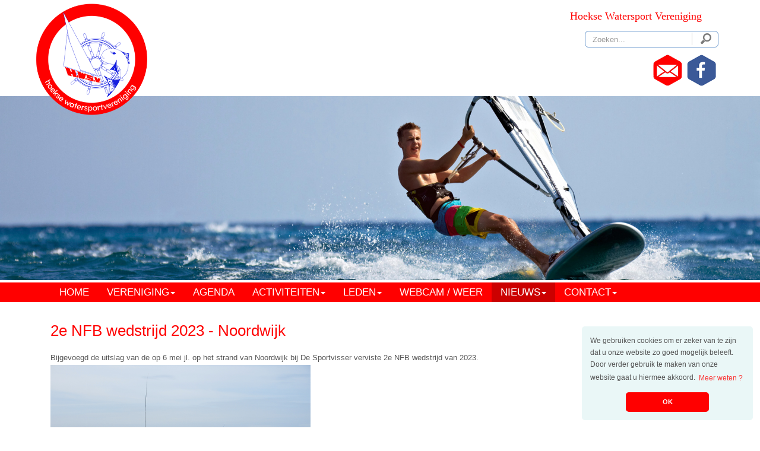

--- FILE ---
content_type: text/html; charset=UTF-8
request_url: https://www.hoeksewatersportvereniging.nl/actueel/2e_nfb_wedstrijd_2023_-_noordwijk.html
body_size: 11120
content:
<!DOCTYPE html>
<html>

<head>
<meta content="text/html; charset=utf-8" http-equiv="Content-Type">
<title>Hoekse Watersport Vereniging - 2e NFB wedstrijd 2023 - Noordwijk</title>


                <link rel="stylesheet" href="/bootstrap/css/bootstrap.min.css">
                <link rel="stylesheet" href="/bootstrap/css/bootstrap-theme.min.css">
                <link rel="stylesheet" href="/css/photoCarousel2.css">
                <link rel="stylesheet" href="/css/menu.css">
                <link rel="stylesheet" href="/css/styles.css">
                <link rel="stylesheet" href="/css/home.css">
                <link rel="stylesheet" href="/css/agenda.css">
                <link href="https://fonts.googleapis.com/css?family=Caveat" rel="stylesheet">

                <script src="/js/jquery-2.1.3.min.js"></script>
                <script src="/bootstrap/js/bootstrap.min.js"></script>
                <script src="/js/photoCarousel-1.1.js"></script>
                <meta name="viewport" content="width=device-width, initial-scale=1">


<link rel="stylesheet" type="text/css" href="/cookieconsent.min.css" />
<script src="/cookieconsent.min.js"></script>
<script>
window.addEventListener("load", function(){
window.cookieconsent.initialise({
  "palette": {
    "popup": {
      "background": "#eaf7f7",
      "text": "#525252"
    },
    "button": {
      "background": "#e08126",
      "text": "#ffffff"
    }
  },
  "theme": "classic",
  "position": "bottom-right",
  "content": {
    "message": "We gebruiken cookies om er zeker van te zijn dat u onze website zo goed mogelijk beleeft. Door verder gebruik te maken van onze website gaat u hiermee akkoord.",
    "dismiss": "OK",
    "link": "Meer weten ?",
    "href": "/nl/privacy-statement"
  }
})});
</script>

</head>

<body>
	<div id="top">
	

		<div class="container">
			<div class="row">
	                                <div id="logoleft">
					<img src="/images/logo-hwsv.png" alt="HWSV" id="logo">
                                        </div>

				<div class="col-md-12">


                                        <div id="socialmedia">
                                        
                                                        <div id="hwsv">

                						<span class='toptext'>
                                                                          Hoekse Watersport Vereniging
                						</span>
                					</div>

                                                <form id="search" class="form" role="form" action="/zoekresultaat.php" method="get" accept-charset="UTF-8" >
							<div id="custom-search-input">
								<div class="input-group">
									<input type="text" class="form-control input-md" placeholder="Zoeken..." name="trefword" id="trefword">
									<span class="input-group-btn">
										<button class="btn btn-default btn-xs" type="button">
											<img src="/images/search.png">
										</button>
									</span>
								</div>
							</div>
						</form>

                                        <div id="flags">

<a onFocus="if(this.blur)this.blur()" href="/nl/contactformulier"><img src="/images/contact.png" alt="YouTube" /></a><a target="_blank" onFocus="if(this.blur)this.blur()" href="https://www.facebook.com/Hoeksewatersportvereniging"><img src="/images/facebook.png" alt="Facebook" /></a>


                                         </div>

					</div>

				</div>



			</div>
		</div>
	</div>

	<div id="header">
		<div id="photoCarouselContainer">
			<div style="background-image:url('/source/topfotos/achtergrond25.jpg');" class="photoCarousel"></div>


			<div class="container">
<div><p>&nbsp;</p></div>			</div>
		</div>
	</div>

	<div id="menu">
	    <div class="navbar-wrapper">
	        <nav class='navbar navbar-default navbar-static' role='navigation'>
	            <div class='container'>
	                <div class='navbar-header'>
	                    <button type='button' class='navbar-toggle collapsed' data-toggle='collapse' data-target='#navbar' aria-expanded='false' aria-controls='navbar'> <span class='sr-only'>Toggle navigation</span> <span class='icon-bar'></span> <span class='icon-bar'></span> <span class='icon-bar'></span> </button>
	                </div>
	                <div id='navbar' class='navbar-collapse collapse'>
	                    <ul class='nav navbar-nav'>

	                       
<li class=""><a title="" href="/nl/home">HOME</a></li>

<li class='' class='dropdown'>
            <a class='dropdown-toggle' data-toggle='dropdown' role='button' aria-expanded='false'>VERENIGING<span class='caret'></span></a>
            <ul class='dropdown-menu' role='menu'>
<li><a href="/nl/over_hwsv">Hoekse Watersport Vereniging</a></li>
<li><a href="/nl/faciliteiten">Faciliteiten</a></li>
<li><a href="/nl/het_bestuur">Het Bestuur/Commissieleden</a></li>
<li><a href="/nl/sponsors">Sponsors </a></li>
</ul></li>
<li class=""><a title="" href="/nl/agenda">AGENDA</a></li>

<li class='' class='dropdown'>
            <a class='dropdown-toggle' data-toggle='dropdown' role='button' aria-expanded='false'>ACTIVITEITEN<span class='caret'></span></a>
            <ul class='dropdown-menu' role='menu'>
<li><a href="/nl/zeilen">Zeilen</a></li>
<li><a href="/nl/jeugdzeilen">Jeugdzeilen</a></li>
<li><a href="/nl/kleinbootvissen">Kleinbootvissen</a></li>
<li><a href="/nl/strandvissen">Strandvissen</a></li>
<li><a href="/nl/suppen_en_golfsurfen">Surfen</a></li>
<li><a href="/nl/kayakken">Kajakken</a></li>
</ul></li>
<li class='' class='dropdown'>
            <a class='dropdown-toggle' data-toggle='dropdown' role='button' aria-expanded='false'>LEDEN<span class='caret'></span></a>
            <ul class='dropdown-menu' role='menu'>
<li><a href="/nl/welkom_map">Welkom Map</a></li>
<li><a href="/nl/lid_worden">Lid worden</a></li>
<li><a href="/nl/downloads">Statuten & Formulieren</a></li>
<li><a href="/nl/bardiensten">Bardiensten</a></li>
<li><a href="/nl/werkbeurten">Werkbeurten</a></li>
</ul></li>
<li class=""><a title="" href="/nl/webcam">WEBCAM / WEER</a></li>

<li class='active' class='dropdown'>
            <a class='dropdown-toggle' data-toggle='dropdown' role='button' aria-expanded='false'>NIEUWS<span class='caret'></span></a>
            <ul class='dropdown-menu' role='menu'>
<li><a href="/nl/clubblad">Clubblad de Spreekbuis</a></li>
<li><a href="/nl/actueel_nieuws">Actueel nieuws</a></li>
<li><a href="/nl/nieuwsbrief">Nieuwsbrief</a></li>
<li><a href="/nl/gallery">Foto Gallery</a></li>
<li><a href="/nl/uitslagen">Uitslagen</a></li>
<li><a href="/nl/clubblad_de_spreekbuis_-_archief">Clubblad de Spreekbuis - archief</a></li>
</ul></li>
<li class='' class='dropdown'>
            <a class='dropdown-toggle' data-toggle='dropdown' role='button' aria-expanded='false'>CONTACT<span class='caret'></span></a>
            <ul class='dropdown-menu' role='menu'>
<li><a href="/nl/onze_gegevens">Onze gegevens</a></li>
<li><a href="/nl/contactformulier">Contactformulier</a></li>
</ul></li>	                    </ul>
				</nav>

	    </div>
	</div>

	<div id="content">
		<div class="container">
		<div class="container-full">

			<div class="row">
				<div class="padding">

                <div class="col-lg-12 col-md-12 col-sm-12 col-xs-12" style="background-color: #fff;">
                    <br>
                </div>

                <div class="col-lg-8 col-md-8 col-sm-7 col-xs-12" style="min-height: 450px;">

				<h1>
                          2e NFB wedstrijd 2023 - Noordwijk                        </h1>
                        
<p>Bijgevoegd de uitslag van de op 6 mei jl. op het strand van Noordwijk bij De Sportvisser verviste 2e NFB wedstrijd van 2023.</p>
<p><img src="../../../source/2e NFB 2023-3.jpg" alt="" width="60%" height="NaN" /></p>
<p>Met fantastisch weer een heerlijk zonnetje en heel weinig wind deze wedstrijd gevist, jammer dat er niet al teveel vis zich onder de kust ophield. Maar de ‘gooide bag’ gesponsord door Hengelsport Ons Stekkie, een flitsende tombola en een rijk gevulde prijzentafel maakten veel goed.</p>
<p> </p>
<p>Op deze plaats wil ik het bestuur, wedstrijdcommissie, barbezetting, tractorchaffeurs en alle vrijwilligers en in het bijzonder Wianda die dit weer prima opgezet had van harte danken. Wij komen zeker graag weer op een volgende wedstrijd bij jullie langs!! De NFB Viscommissie.</p>
<p> </p>
<p><img style="float: right;" src="../../../source/2e NFB 2023-1.jpg" alt="" width="60%" height="NaN" /></p>
<p> </p>
<p> </p>
<p> </p>
<p> </p>
<p> </p>
<p> </p>
<p> </p>
<p> </p>
<p> </p>
<p> </p>
<p> </p>
<p> </p>
<p> </p>
<p> </p>
<p> </p>
<p>Het team van de HWSV is uiteindelijk 20e geworden van de 25 teams.</p>
<p> </p>
<p> </p>
<p><img style="display: block; margin-left: auto; margin-right: auto;" src="../../../source/2e NFB 2023-2.jpg" alt="" width="60%" height="NaN" /></p>
<p> </p>
<p>De uitslag van de vissers van de HWSV:</p>
<p> </p>
<p>57e - Evert Hoefnagel</p>
<p>76e - Jo Brobbel</p>
<p>91e - Gerrit vd Akker</p>
<p>91e - Rick van Eden</p>
<p> </p>
<p>74e - Rinus van Rutten</p>
<p>(Totaal aantal deelnemers 127)</p>
<p> </p>
<p>Volgende wedstrijd is op 14 oktober in 's-Gravenzande.</p>
<p> </p>
<p>Uitslag: <a title="20230506 2e NFB Noordwijk" href="../../../source/20230506 2e NFB Noordwijk.xlsx">20230506 2e NFB Noordwijk</a></p>
<div align="center"><br>
<a onFocus="if(this.blur)this.blur()" href="javascript:history.back()"><b>vorige pagina</b></a>
</div>



<br />
<br />


                </div>
                <div class="col-lg-4 col-md-4 col-sm-5 col-xs-12">


                </div>
                



				</div>
			</div>
		</div>
	</div>
	</div>
        
        		<div id="footer">
				<div class="container">
					<div class="col-md-4">
						<div class="footerblock">
<h2>CONTACT</h2>
<p>Hoekse Watersport Vereniging<br /> Rechtestraat 30 <br /> 3151 HN Hoek van Holland <br /> T 0174-383914<br /> E <a href="#">secretaris@hoeksewatersportvereniging.nl</a><br /><br /></p>						</div>
					</div>
					<div class="col-md-4">
						<div class="footerblock">
<h2>NIEUWS</h2>
<p>Blijf op de hoogte van de laatste wetenswaardig­heden en actuele ontwikkelingen... <a href="/nl/actueel_nieuws">Lees meer »</a></p>
<h2 style="margin-bottom: 0px; margin-top: 10px;">INLOG LEDEN</h2>
<p><a href="../../../login">Hier inloggen voor het afgeschermde ledendeel van de website »</a></p>
						</div>
					</div>
					<div class="col-md-4">
						<div class="footerblock" style="border-right: 0px dotted white;">
							<h2>DISCLAIMER</h2>
&copy;&nbsp;2025 Hoekse Watersport Vereniging<br>
					<a href="/nl/disclaimer">Disclaimer</a><br />
					<a href="/nl/privacy-statement">Privacy Statement</a><br />
					<a href="/nl/sitemap">Sitemap</a><br /><br />
						</div>
					</div>

				</div>
			</div>




		</div>
</body>

</html>

--- FILE ---
content_type: text/css
request_url: https://www.hoeksewatersportvereniging.nl/css/photoCarousel2.css
body_size: 803
content:
#photoCarouselContainer {
	width: 100%;
	height: 310px;
	overflow: hidden;
	display: block;
	position: relative;
	background:white;
}
.photoCarousel {
	display: none;
	position: absolute;
	left: 0;
	top: 0;
	width: 100%;
	height: 310px;
	background-size: cover;
	background-position: center center;
}
#photoCarouselDots {
	position: absolute;
	width: 100%;
	right: 25px;
	display: block;
	bottom: 15px;
	z-index: 19;
	text-align: right;
}
.photoCarouselDot {
	display: inline-block;
	height: 10px;
	width: 10px;
	border: 1px solid white;
	background: url('../images/transparent.gif');
	margin-right: 1px;
	overflow: hidden;
}
.photoCarouselDot .active {
	display: inline-block;
	height: 10px;
	width: 10px;
	border: 1px solid #d3006e;
	background: #d3006e;
}

--- FILE ---
content_type: text/css
request_url: https://www.hoeksewatersportvereniging.nl/css/menu.css
body_size: 2350
content:
/* Navigatie */
.navbar-wrapper {
	z-index: 10000;
	font-size:14pt;
}

.navbar-default .navbar-toggle{

	color: #1c8ca0;
	padding:4px;
}
.navbar-default{
	min-height:0;
	border:0;
        border-color: #ff0000 !important;
    	background:#ff0000 !important;
    	box-shadow: inset 0 0px 0 rgba(255,255,255,.15),0 0px 0px rgba(0,0,0,.075);
    	margin-top: 4px;
    	border-radius: 0px;
}
.nav{
	
}

.navbar-nav {
    float: left;
    margin: 0;
}
.navbar-collapse {
    padding-right: 0px;
}
.navbar-default .navbar-collapse, .navbar-default .navbar-form {
    border-color: #ffffff;
}
.navbar-default .navbar-nav > li > a
{
	color:#fff;
	text-shadow: none;
	padding-top:0;
	padding-bottom:0;
	height:33px;
	line-height:33px;
	text-transform: uppercase;
	text-decoration: none;
	font-size:17px;
	font-family: arial;

}
.navbar-default a{
	-webkit-transition-property: background;
	-webkit-transition-duration: 0.3s;
	-webkit-transition-timing-function: linear; /* Standard syntax */;
	transition-property: background;
	transition-duration: 0.3s;
	transition-timing-function: linear;
}

.navbar-default .navbar-nav .open .dropdown-menu > li > a {
    color: #ff0000;
    background: #fff;
}

/* mouse over */
.navbar-default .navbar-nav > li > a:hover, .navbar-default .navbar-nav > li > a:focus {
	background:#cc0000;
	color:white;
	box-shadow:none;
}
/* bij klik en bij .active */
.navbar-default .navbar-nav > .active > a, .navbar-default .navbar-nav > .active > a:hover, .navbar-default .navbar-nav > .active > a:focus
{
	background:#cc0000;
	color:white;
	box-shadow:none;
}
/* bij klik voor subitem */
.navbar-default .navbar-nav > .open > a, .navbar-default .navbar-nav > .open > a:hover, .navbar-default .navbar-nav > .open > a:focus
{
	background:#cc0000;
	color:white;
	box-shadow:none;
}
.dropdown-menu{
	padding:0;
	border:0;
	background:#fff;
	border-radius:0;
	border-top:1px solid #cc0000;
}
.dropdown-menu > li{
	display:block;
	width:100% !important;
	border-bottom:1px solid #cc0000;
}
.dropdown-menu > li a{
	line-height:24px;
	color:#ff0000;
	font-size:13px;
	padding-left:15px;
	padding-right:15px;
	display:block;
	width:100%;
}
.dropdown-menu > li > a:hover{
	background:#e8e8e8 !important;
	color:#ff0000 !important;
}

--- FILE ---
content_type: text/css
request_url: https://www.hoeksewatersportvereniging.nl/css/styles.css
body_size: 10581
content:
@import url(//fonts.googleapis.com/css?family=Istok+Web);

body{
	font-family: Verdana, "Segoe UI", Tahoma, Geneva, Verdana, sans-serif;
	font-size:13px;
	line-height: 24px;
	color: #585858;
}
.container{
	position:relative;
}
.container-full {
        padding-bottom: 20px;
}
td {

    font-size: 12px;
    line-height: 22px;

}
a{
	color:#41bfef;
	text-decoration:none;
}
a:hover{
	color:#000000;
	text-decoration:none;
}
#top{
	padding-top: 0px;
        padding-bottom: 10px;

}
#logoleft{
        position: absolute;
        width: 500px;
        z-index: 999;
}
#logo{
        width: 200px;
	max-width:200px;
	padding-top: 0px;
}
#menu{

}
.searchinput{
	border:0;
	border-radius:0;
}
#hwsv  {

        margin-left: 15px;
        text-align: left;
        margin-top: 10px;
}
#hwsv .telephone{

	margin:0;
        margin-right: 10px;
        padding-top: 6px;
        margin-left: 20px;
}
#hwsv img{
	margin-left: 6px;
	margin-top: -5px;
}
#hwsv .toptext{
        font-size: 18px;
        line-height: 20px;
        margin-bottom: 15px;
        position: relative;

        float: right;
        font-family: verdana;
        color: #ff0000;
        padding-top: 2px;
        min-width: 250px;
}
#socialmedia {
	padding-top: 5px;
	text-align:right;
	float:right;
}
#socialmedia form{
	margin-top:0px;
}
@media screen and (max-width: 992px) {
	#flags{
        display: none;
        }
	#search{
        display: none;
        }
}

#header{
        padding-top: 0px;
}
#headertext{
	position:absolute;
	top:60px;
	right:10px;
	background: url('../images/quote.png');
	padding:20px;
	padding-top: 2px;
	font-size:14px;
	line-height:22px;
	width:400px;
	height:173px;
	font-family: verdana, 'Istok Web', sans-serif;
}
#headertext h1{
	color:#ff0000;
	padding-top:8px;
	padding-bottom: 10px;
	margin-bottom: 0px;
}

#headertext-home{
	position:absolute;
	top:70px;
	right:10px;
        color:#fff;
	padding:20px;
	padding-top: 2px;
	font-size:35px;
	line-height:50px;
	width:470px;
	height:173px;
	font-family: 'Istok Web', sans-serif;
	font-weight: bold;
	text-align: right;
	text-shadow: 2px 2px #585858;
}
#headertext-home h1{
	color:#ff0000;
	font-size: 28px;
	font-weight: normal;
}

.showTablet{
	display:none;
}
@media (max-width:992px){
	.hideTablet{
		display:none;
	}
	.showTablet{
		display:inherit;
	}
	.photoCarousel{
		height:150px;
	}
	#photoCarouselContainer{
		height:150px;
	}
	.block .image{
		height:230px !important;
	}
	#headertext{
                    display: none;
        }
	#headertext-home{
                    display: none;
        }
}
@media (max-width:768px){
	.photoCarousel{
		height:90px;
	}
	#photoCarouselContainer{
		height:90px;
	}
	#socialmedia{
		padding-top:25px !important;
		width:26px;
	}
	#socialmedia form{
		display:none;
	}
	#socialmedia img{
		max-width:28px;
		height:auto;
		margin-bottom:2px;
	}
	.nav{
		float:none;
	}
        #logoleft{
                max-width: 111px !important;
                width: 159px !important;
        }
        #logo{
                max-width:111px !important;
                width: 159px !important;
        }
}
@media (max-width:500px)
{
	.block .image{
		height:100px !important;
	}
}

.navbar{
	margin-bottom:0;
}
p{
	margin-top: 0px;
	margin-bottom: 0px;
}
h1, h2, h3, h4 {
	color: #ff0000;
}
h1 {
	font-size: 26px;
	font-weight: normal;
	margin-top: 10px;
        margin-bottom: 20px;
}
h2 {
	font-size: 16px;
	font-weight: normal;
	line-height:25px;
	color:#ff0000;
}
h3 {
	font-size: 16px;
	font-weight: normal;
	line-height:25px;
	color:#ff0000;
}
h4 {
  font: 400 40px/0.8 'Caveat', Helvetica, sans-serif;
  color: #fff;
  text-shadow: 4px 4px 3px rgba(0,0,0,0.1);
  line-height: 45px;
}
a {
	color: #ff0000;
	text-decoration: none;
}
a:hover {
	text-decoration: underline;
}
img {
	border: 0;
}
#content{
	background:white;
	padding-bottom:0px;
	min-height:400px;
}
.padding{
	padding:15px;
	padding-top:0;
}


.wthree-mid {
  background: url(/images/middle.jpg) no-repeat 0px 0px;
    background-attachment: scroll;
    background-size: auto;
  background-size: cover;
  padding: 5em 0;
  text-align: left;
  background-attachment: fixed;

}



.block{
	width:100%;
	margin-right:0;
	margin-top:20px;
	margin-bottom:5px;
	padding-bottom:30px !important;
	min-height:300px;
	position:relative;
	border: 1px solid #c6c6c6;
	padding:6px;
}
.block .image{
	background-size:cover;
	background-position:center center;
	height:220px;
	width:100%;
	margin-top:6px;
}
.block .title{
	background: none repeat scroll 0% 0% #2f3336;
	height: 33px;
	line-height: 33px;
	display: block;
	width: 100%;
	padding-left: 10px;
	color: #FFF;
	font-size: 15px;
	text-transform: uppercase;
}
.block .text{
	padding:10px;
	color: #41bfef;
	font-size: 16px;
	text-align: center;
}
.block .more{
	padding:10px;
}
.block .readmore{
    float: right;
    right: 6px;
    bottom: 6px;
    background: none repeat scroll 0% 0% #41bfef;
    color: #FFF;
    text-decoration: none;
    display: block;
    height: 28px;
    line-height: 28px;
    font-size: 12px;
    text-align: center;
    width: 100px;
}
.block .readmore:hover{
	background: #b5171a;
}
.images{
	display:block;
	float:left;
	vertical-align:middle;
	text-align:center;
	margin-bottom:40px;
}
.images > img{
	float:left;
}
.prods {
       position: relative;
       width: 150px;
       text-align: center;
       float: left;

}
.imag {
        width: 150px;
        height: 150px;
        padding: 10px;
	border-radius:100px;
}

/* footer */

.footerblock {
	border-right: 1px dotted white;
	color: white;
}
.footerblock a {
	color: white;
	text-decoration: none;
}
.footerblock h2 {
	font-size: 20px;
	color: white;
	margin-top: 0px;
        margin-bottom: 10px;
}
#footer .col-md-3:nth-child(4) .footerblock {
	border: 0 !important;
}
#footer {
        font-family: Verdana, "Segoe UI", Tahoma, Geneva, Verdana, sans-serif;
	background: #ff0000;
	padding-top: 20px;
	padding-bottom: 15px;
	position: absolute;
	bottom: 0;
	left: 0;
	width: 100%;
	background: #ff0000; /* Old browsers */
	position: static;
	margin-top: 10px;
}
#footer a {

	color: #fff;
	text-decoration: none;
}
#footer a:hover {

	text-decoration: underline;
	color: #fff;
}
#footerblue {
	background: #002c5a;
	padding-top: 10px;
	padding-bottom: 10px;
  	text-align: center;
  	color: #fff;
}

@media(max-width:991px)
{
	#footer {
		position: static;
		margin-top: 0px;
	}
	#footer .footerblock {
		border: 0;
		border-bottom: 1px dotted white;
		padding-bottom: 15px;
		margin-bottom: 15px;
	}
	#content {
		padding-bottom: 0;
	}
}
.copyright {
    text-align: center;
    color: #FFF;
    margin-top: 10px;
    font-size: 13px;
}
.copyright a {
    font-size: 13px;
}
.container-praktijk {
    max-width: 780px;
    margin: 0 auto;
    text-align: center;
}
@media screen and (max-width: 765px) {
	#menu-footer-navigation {
        margin-top: 50px;
        }
.container-full {
        background-image: url("../images/watermerk-small.png") !important;
        background-position: bottom right !important;
        background-repeat: no-repeat !important;
        padding-bottom: 30px;
}
}


#telefoon {
    float: left;
    margin-left: 80px;
}

.top-contact {
	color: #000;
	font-size:13px;
	min-width: 270px;
	line-height:20px;
	margin-bottom: 0px;
        display: block;
        padding-left: 20px;
        font-family: Arial, Verdana, CordaLight,Georgia,serif;
        color: #000;
        height: 37px;
        font-size: 24px;

}
.top-contact .pleft{
        padding-left: 5px;
	float: left;
	padding-right: 0px;
}
.top-contact .ptekst{
        padding-left: 5px;
	float: right;
	padding-right: 0px;
	margin-bottom: 10px;
}

#flags {
          position: relative;
          float: right;
          width: 240px;
          z-index: 999;
          top: 10px;
          padding-bottom:15px;
}

@media (max-width:992px){
	.top-contact {
                    display: none;
        }
        #socialmedia {
                    padding-top: 25px;
        }
     	#custom-search-input {
                    display: none;
        }
     	#handchirurgie {
                    display: none;
        }
        .flags2 {
                  position: absolute;
                  float: right;
                  left: 300px;
                  top: 20px;
                  width: 170px;
                  z-index: 999;
        }
        #logoleft{
                position: absolute;
                width: 159px;
                z-index: 9999;
        }
        #logo{
                width: 159px;
        	max-width:125px;
        	padding-left:12px;
        }
        #top {
                height: 120px;
            
            }
}

.form-control {
    height: 28px;
    font-size: 13px;
}
#custom-search-input {
    border: solid 1px #6494cb;
    border-radius: 10px;
    background-color: #fff;
    max-width: 225px;
    margin-top: 0px;
}
#custom-search-input input{
    border-radius: 10px;
    border-color: transparent;
    box-shadow: none;
}
#custom-search-input button{
    background: none;
    box-shadow: none;
    border: 0;
    padding: 0 8px 0 10px;
    color: grey;
}
 #search {
    position: relative;
    padding-top: 10px;
}

#search-box {
	float: right;
	position:relative;
	top: 2px;
	padding-right: 25px;
	z-index: 999;
}

#custom-search-input{
  	float: right;
	margin-left: 15px;
        border: solid 1px #6494cb;
        border-radius: 6px;
        height: 28px;
        width: 260px;
}

.form-control {
	height: 26px;
}

#custom-search-input input{
    border: 0;
    box-shadow: none;
    font-size:13px;
}

#custom-search-input input:focus {
	box-shadow: 0px 0px 21px -1px rgba(147,181,250,0.69);
}

#custom-search-input button{
    background: none;
    box-shadow: none;
    border: 0;
    color: #000;
    padding: 0 8px 0 10px;
    border-left: solid 1px #ccc;
    float: right;
}

#custom-search-input button:hover{
    border: 0;
    box-shadow: none;
    border-left: solid 1px #ccc;
}
.glyphicon {
	top: -1px;
	font-size: 15px;
}

--- FILE ---
content_type: text/css
request_url: https://www.hoeksewatersportvereniging.nl/css/home.css
body_size: 3306
content:

.mensen {
	position: relative;
}
.info {
	background-color: #dd8226;
	color: #fff;
	opacity: 0.9;
	text-align: center;
	display: none;
	z-index: 5;
	position: absolute;
	top: 0;
	left: 15px;
	right: 15px;
	bottom: 0;
	animation: move 3s ease;
}
.info p:first-child {
	font-weight: bold;
	margin-top: 10%;
	font-size: 12px;
	margin-bottom: 5px;
}
.info p:nth-child(2) {
	text-transform: uppercase;
	margin-bottom: 20px;
}
.info .btn-primary {
    color: #fff;
    border-color: #fff;
    font-size: 12px;
 
}
.info .btn-primary:hover {
    background-color: #f49d46;
}

.info .btn-primary {
    background-image: -webkit-linear-gradient(top,#f49d46 100%,#f49d46 100%) !important;
    background-image: -o-linear-gradient(top,#f49d46 100%,#f49d46 100%) !important;
    background-image: -webkit-gradient(linear,left top,left bottom,from(#f49d46),to(#f49d46)) !important;
    background-image: linear-gradient(to bottom, #f49d46 100%,#f49d46 100%) !important;
}
.info .btn-primary:hover {
    background-image: -webkit-linear-gradient(top,#f49d46 100%,#f49d46 100%) !important;
    background-image: -o-linear-gradient(top,#f49d46 100%,#f49d46 100%) !important;
    background-image: -webkit-gradient(linear,left top,left bottom,from(#f49d46),to(#f49d46)) !important;
    background-image: linear-gradient(to bottom, #f49d46 100%,#f49d46 100%) !important;
}

@media (max-width: 1100px) {
       .info p:first-child {
	     margin-top: 10%;
	     font-size: 12px;
      }
      .info p:nth-child(2) {
	     font-size: 11px;
	     line-height: 15px;
	     margin-bottom: 10px;
      }
      .info .btn-primary {
	     font-size: 9px;
	     font-weight: normal;
      }
}



/*
.mensen:hover  .info{
	display: block;
	bottom: 0;
}*/

@media (max-width: 992px) {

	.info .btn-primary {
		font-size: 11px;
	}
	.info p:first-child {
		margin-top: 15%;
	}

}

@media (max-width: 768px){
	.info p:first-child {
		33margin-top: 35%;
	}
	.mensen img {
		margin-bottom: 20px;
	}
	.mensen:nth-child(3n+0) img {
		margin-bottom: 0;
	}
	.mensen:hover  .info {
		bottom: 20px;
	}
	.mensen:nth-child(3n+0):hover .info {
		bottom: 0;
	}	
}


.videoWrapper {
	position: relative;
	padding-bottom: 56.25%; /* 16:9 */
	padding-top: 25px;
	padding-top: 0px;
	height: 0;
}
.videoWrapper iframe {
	position: absolute;
	top: 0;
	left: 0;
	width: 100%;
	height: 100%;
}


/*-- wthree-mid --*/
.wthree-mid {
    background: url(../images/back.jpg) no-repeat 0px 0px;
    background-size: cover;
	padding:5em 0;
	text-align:left;
	background-attachment:fixed;
}
.wthree-mid h3 {
    font-size: 34px;
    color: #fff;
    text-transform: uppercase;
    letter-spacing: 2px;
    font-weight: 600;
}
.wthree-mid p {
    color: #ffffff;
    text-align:left;
    line-height: 28px;
    width: 63%;
    margin: 30px 0 0;
    font-size: 17px;
    padding: 20px 0;
    border-top: 1px solid #8d8d8d;
}
@media screen and (max-width: 768px){
.wthree-mid {
    padding: 3em 0;
}
.wthree-mid h3 {
    font-size: 30px;
    letter-spacing: 0px;
}
}
@media screen and (max-width: 414px){
.wthree-mid p {
    width: 100%;
    font-size: 14px;
}
.wthree-mid h3 {
    font-size: 24px;
}
}


--- FILE ---
content_type: text/css
request_url: https://www.hoeksewatersportvereniging.nl/css/agenda.css
body_size: 2250
content:
/* Kleine agendaitems */
.agendaitem{
	float:left;
}
.agendaitem_date{
	background:url('../images/agendabg.png');
	height:34px;
	padding-top:3px;
	width:34px;
	margin:8px;
	margin-top:5px;
	margin-left:0;
	font-size:11px;
	text-align:center;
	color:#fff;
	line-height:13px;
	float:left;
}
.agendaitem_date span
{
	font-size:13px;
}
.agendaitem .text{
	float:right;
	width:240px;
	position:relative;
	top:-2px;
	color:black;
}
/* Grote agendaitems */
.bigagendaitem{
	fffloat:left;
}
.bigagendaitem_date{
	background:url('../images/bigagendabg.png');
	height:79px;
	padding-top:3px;
	width:82px;
	margin:16px;
	margin-top:0px;
	margin-left:0;
	font-size:11px;
	text-align:center;
	color:black;
	line-height:13px;
	float:left;
	position:relative;
}
.bigagendaitem_date .day{
	color:white;
	font-size:10px;
	font-weight:bold;
	width:82px;
	position:absolute;
	top:7px;
	left:0;
}
.bigagendaitem_date .month{
	color:black;
	font-size:11px;
	font-weight:bold;
	width:82px;
	position:absolute;
	top:30px;
	left:0;
}
.bigagendaitem_date .date{
	color:black;
	font-size:22px;
	width:82px;
	position:absolute;
	top:52px;
	left:0;
}

.bigagendaitem_date span
{
	font-size:13px;
}
.bigagendaitem .text{

	position:relative;
	top:-5px;
	color:black;
}
.knop {
	border: 0;
	margin: 3px;
	padding: 0px;
	position: relative;
	z-index: 10;
	float: right;
	border-radius:3px;
}
.knop a:hover {
	background: transparent;
	color: #FFFFFF;
}
/* normale menu */
ul.knop {
	display: block;
	float: left;
	border: 1px solid #13235b;
	background: #dfdfdf;
	border-radius:3px;
}
/* geen ul-li bullet list */
ul.knop, ul.knop ul {
	list-style: none;
}
.knop > li > a {
	display: block;
	height: 24px;
	line-height: 24px;
	padding-left: 7px;
	padding-right: 7px;
	padding-top: 1px;
	font-size: 12px;
	color: #000000;
	text-transform: uppercase;
	text-decoration: none;
	border-radius:3px;
	font-family: "Open Sans", "Helvetica Neue", Helvetica, Arial, sans-serif;
	font-size:14px;
	line-height: 21px;
}
.knop > li:hover {
	background: #13235b;
	color: #FFFFFF;
	border-radius:3px;
}
.knop a.active {
	background: #13235b;
	color: #FFFFFF;
}

--- FILE ---
content_type: application/javascript
request_url: https://www.hoeksewatersportvereniging.nl/js/photoCarousel-1.1.js
body_size: 1764
content:
var photoCarousel =
{
	interval: 0,
	fadeTime: 0,
	pauseTime: 0,
	currentPhoto: 0,
	numberOfPhotos: 0,
	loop: 0,

	init: function()
	{		
		numberOfPhotos = $('.photoCarousel').length;
		currentPhoto = 0;
		interval = 10000000000000;
		fadeTime = 1200;
		
		for(i = 0; i < numberOfPhotos; i++)
		{
			$('#photoCarouselDots').append("<a id='photoCarouselDot"+i+"' onfocus='if(this.blur)this.blur()' class='photoCarouselDot' href='javascript:photoCarousel.setCurrent("+i+");'></a> ");
		}
		
		$('.photoCarousel').eq(currentPhoto).fadeIn(fadeTime);
        $('#photoCarouselDot'+currentPhoto).css('background','white');
                
        loop = photoCarousel.looper();
    },
    
    looper: function()
    {
	    return setInterval(function()
	    {
	        $('.photoCarousel').eq(currentPhoto).fadeOut(fadeTime);
	   		$('#photoCarouselDot'+currentPhoto).css('background','url(../images/transparent.gif)');
	
	        if(currentPhoto == numberOfPhotos - 1)
	        {
	            currentPhoto = 0;
	        }
	        else
	        {
	            currentPhoto++;
	        }
	        
	        $('.photoCarousel').eq(currentPhoto).fadeIn(fadeTime);
	    	$('#photoCarouselDot'+currentPhoto).css('background','white');
	
	    }, interval);
    },

    
	setCurrent: function(i)
	{
		clearInterval(loop);
			
        $('.photoCarousel').eq(currentPhoto).fadeOut(fadeTime);
        $('#photoCarouselDot'+currentPhoto).css('background','url(../images/transparent.gif)');

		currentPhoto = i;

        $('.photoCarousel').eq(currentPhoto).fadeIn(fadeTime);
        $('#photoCarouselDot'+currentPhoto).css('background','white');
	}
	
};

$(document).ready(function() {
	photoCarousel.init();
});